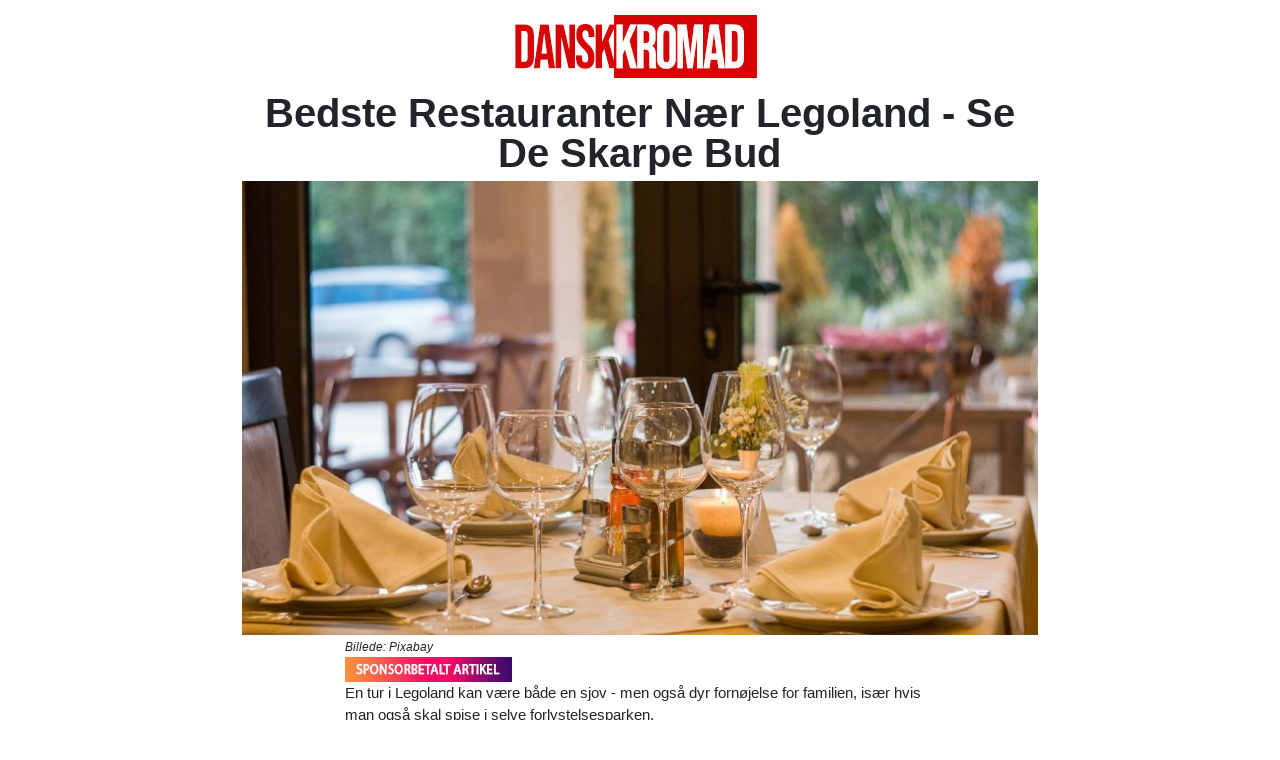

--- FILE ---
content_type: text/html; charset=UTF-8
request_url: https://www.danskkromad.dk/bedste-restauranter-naer-legoland
body_size: 2920
content:
<!DOCTYPE html>
<html lang="da" prefix="og: http://ogp.me/ns#">
<head>

    <!-- Required meta tags -->
    <meta charset="utf-8">
    <meta name="viewport" content="width=device-width, initial-scale=1, shrink-to-fit=no">
    <link rel="stylesheet" href="https://stackpath.bootstrapcdn.com/bootstrap/4.4.1/css/bootstrap.min.css"
          integrity="sha384-Vkoo8x4CGsO3+Hhxv8T/Q5PaXtkKtu6ug5TOeNV6gBiFeWPGFN9MuhOf23Q9Ifjh" crossorigin="anonymous">


    <link href="https://fonts.googleapis.com/css?family=Playfair+Display:400,700,900" rel="stylesheet">

    



    
    <style async type="text/css">
        body{font-size:15px;font-family: 'Arial';}
.row.nogrid{margin:0 ;}
.row.nogrid>div{padding:0;}
.row.minigrid{margin:0 -9px;}
.row.minigrid>div{padding:0 9px;}

.logo{max-width:250px;margin:15px auto;}

.container{max-width:1240px;}

footer{border-top: 1px #ddd solid;margin: 40px 0;padding: 40px 0;}


a{color:#111;}

.disclaimer{background-color:lightyellow;border-radius:10px;padding:4px 9px;font-size:12px;margin:5px 0;}

.frontpagebox{display:block;position:relative;line-height:1.4em;}
.frontpagebox img{width:100%}
.frontpagebox .outertitle{position:absolute;top:0;left:0;right:0;bottom:0;background: rgb(255,255,255);
    background: linear-gradient(0deg, rgba(0,0,0,0.6) 0%, rgba(0,0,0,0) 120px);}
.frontpagebox .title{position:absolute;bottom:7px;left:9px;right:9px;color:#fff;font-size:21px;text-shadow:0 0  6px #000;font-weight:700;letter-spacing:0px;}


.pagination{text-align:center;margin:0 auto;display:inline-block;}
.pagination a{display:inline-block;margin:5px 3px;font-size:20px;color:#111;font-weight;bold;}

.frontpage-listitem{margin-bottom:11px;line-height:0.9em;}
.frontpage-listitem .title{font-size:18px;color:#111;margin-bottom:10px;display:block;line-height:1.2em;}
h1{text-align:center;}
h1,h2,h3{font-weight:900;line-height:1em;}
.main-menu{list-style-type:none;margin:0;padding:10px;}
.main-menu li {
    display:inline-block;
    padding-right:10px;
    padding-bottom:7px;
}
.main-menu a {
        font-size: 16px;
        text-transform: uppercase;
        color: #333;
        font-weight: bold;
    }
@media only screen and (min-width:1024px) {
    .main-menu {
        display: flex;
        justify-content: space-evenly;
        list-style-type: none;
        padding: 10px 0;
        margin: 10px 0;
    }



}    </style>
        <title>
                    Bedste Restauranter Nær Legoland - Se De Skarpe Bud - danskkromad.dk
            </title>
    <meta name="description" content="">
    <meta property="og:image" content="files/92/media/3939-bedste-restauranter-naer-legoland-se-de-skarpe-bud.jpg">
    <meta property="og:url" content="/bedste-restauranter-naer-legoland">
    <meta property="og:title" content="">
    <meta property="og:description" content="">
    <meta property="og:type" content="article">


</head>
<body>
<div class="outercontainer">

    <div class="text-center"></div>
    <div class="logo">
        <a href="/">
                            <img src="/files/92/danskkromad.jpg"
                     alt="danskkromad.dk" class="img-fluid">

             </a>
    </div>
    
    

    <div class="container">
        <div class="row">
            <div class="col-md-8 offset-md-2">

                <h1>Bedste Restauranter Nær Legoland - Se De Skarpe Bud</h1>
                                    <div class="single-page-image"><img src="/files/92/media/3939-bedste-restauranter-naer-legoland-se-de-skarpe-bud.jpg"
                                                        class="img-fluid " itemprop="image"></div>
                            </div>
        </div>
        <div class="row">
            <div class="col-md-3">
                </div>
            <div class="col-md-6">
                <div class="singlepost">
                                            <small class="greytext"><em>Billede: Pixabay</em></small>
                    
                    <div><img src="/files/92/media/grevenerher.jpg" alt="" class="img-fluid"></div>

                    <p>En tur i Legoland kan være både en sjov - men også dyr fornøjelse for familien, især hvis man også skal spise i selve forlystelsesparken.</p>
<p>Når højsæsonen rammer Legoland, kan der ryge en del tid med at stå i kø for at prøve forlystelserne. Det kan derfor virke dumt at tage en stor middag i parken, hvorved man mister tiden til det, som man egentlig kom for - nemlig for at prøve tingene. Man kan derfor vælge at vente med aftensmaden, til parken lukker.</p>
<h2>Bedste restauranter nær Legoland</h2>
<p>Men, hvor skal man så tage hen og spise, hvis man gerne vil ud og spise efter en tur i Legoland? Få her de et par bud på de bedste restauranter nær Legoland:</p>
<ol><li>Bone's Billund</li><li>Grill House</li><li>Restaurant Panorama</li><li>Hotel Propellen</li><li>Bellini Café & Ristorante&nbsp;</li><li>Mini Chef</li><li>Billund Pizza Steakhouse</li><li>Refborg Spiseri</li><li>Restaurant No 8</li><li>Restaurant Billund</li></ol>
<p>Alt efter hvad man er til, kan det være lidt svært at vælge, men en restaurant som Bone's kender de fleste, samt ved, hvad den står for.</p>
<p>Derudover er Refborg Spiseri værd at overveje med deres varierende udvalg af retter fra det europæiske, skandinaviske og danske køkken, som også byder på vegetar- og veganske retter.</p>
<p>Hvis man har mod på at køre lidt længere , så har du ved Trekantsområdet en lang række restauranter i absolut højeste klasse. Her finder du Michelin-restauranterne MeMu og Ti&nbsp;Trin&nbsp;Ned i henholdsvis Vejle og Fredericia. Her er prisklassen dog lidt højere end de andre steder, så det kan godt være, at budgettet ikke er til det efter en lang og dyr dag i Legoland, som nemt kan løbe op i 2.000 kr., hvis man er en familie på fire afsted.</p><p><strong>AvXperten</strong><br></p><p><strong>Vi takker til sidst avXperten for deres støtte til dette indlæg. Se deres enorme udvalg af elektronik, lige fra smarte gadgets som en chromecast til et specifikt cabel som et <a href="https://www.avxperten.dk/krydset-netvaerkskabel/">krydset netværkskabel</a>.&nbsp;<br></strong></p>
                    <div class="fb-comments" data-href="https://danskkromad.dk/bedste-restauranter-naer-legoland"
                         data-width="100%"></div>
                </div>
            </div>
            <div class="col-md-3">

                
            </div>
        </div>
        
        <div><strong>Relaterede Indlæg</strong></div>
        <div class="row nogrid">
            
                <div class="col-lg-4">
                    <a href="/bedste-restauranter-naer-givskud-zoo" title="Bedste restauranter nær Givskud zoo" class="frontpagebox">

                        <div class="img">
                                                            <img alt="Bedste restauranter nær Givskud zoo" src="/files/92/media/3938-bedste-restauranter-naer-givskud-zoo.jpg"
                                     class=" img-fluid">

                                                    </div>
                        <div class="outertitle">
                            <div class="title">
                                Bedste restauranter nær Givskud zoo
                            </div>
                        </div>

                    </a>

                </div>

            
                <div class="col-lg-4">
                    <a href="/bedste-kro-mad" title="Bedste kro mad" class="frontpagebox">

                        <div class="img">
                                                            <img alt="Bedste kro mad" src="/files/92/media/2986-bedste-kro-mad.jpg"
                                     class=" img-fluid">

                                                    </div>
                        <div class="outertitle">
                            <div class="title">
                                Bedste kro mad
                            </div>
                        </div>

                    </a>

                </div>

            
                <div class="col-lg-4">
                    <a href="/kroer-i-vejle" title="Kroer i Vejle" class="frontpagebox">

                        <div class="img">
                                                            <img alt="Kroer i Vejle" src="/files/92/media/2978-kroer-i-vejle.jpg"
                                     class=" img-fluid">

                                                    </div>
                        <div class="outertitle">
                            <div class="title">
                                Kroer i Vejle
                            </div>
                        </div>

                    </a>

                </div>

            
                <div class="col-lg-4">
                    <a href="/gode-spisesteder-kroer-i-eller-naer-sonderborg" title="Gode spisesteder &amp; kroer i, eller nær: Sønderborg" class="frontpagebox">

                        <div class="img">
                                                            <img alt="Gode spisesteder &amp; kroer i, eller nær: Sønderborg" src="/files/92/media/3956-gode-spisesteder-kroer-i-eller-naer-sonderborg.jpg"
                                     class=" img-fluid">

                                                    </div>
                        <div class="outertitle">
                            <div class="title">
                                Gode spisesteder &amp; kroer i, eller nær: Sønderborg
                            </div>
                        </div>

                    </a>

                </div>

            
                <div class="col-lg-4">
                    <a href="/gode-spisesteder-kroer-i-eller-naer-nyborg" title="Gode spisesteder &amp; kroer i, eller nær: Nyborg" class="frontpagebox">

                        <div class="img">
                                                            <img alt="Gode spisesteder &amp; kroer i, eller nær: Nyborg" src="/files/92/media/3942-gode-spisesteder-kroer-i-eller-naer-nyborg.jpg"
                                     class=" img-fluid">

                                                    </div>
                        <div class="outertitle">
                            <div class="title">
                                Gode spisesteder &amp; kroer i, eller nær: Nyborg
                            </div>
                        </div>

                    </a>

                </div>

            
                <div class="col-lg-4">
                    <a href="/gode-spisesteder-kroer-i-eller-naer-kerteminde" title="Gode spisesteder &amp; kroer i, eller nær Kerteminde" class="frontpagebox">

                        <div class="img">
                                                            <img alt="Gode spisesteder &amp; kroer i, eller nær Kerteminde" src="/files/92/media/3952-gode-spisesteder-kroer-i-eller-naer-kerteminde.jpg"
                                     class=" img-fluid">

                                                    </div>
                        <div class="outertitle">
                            <div class="title">
                                Gode spisesteder &amp; kroer i, eller nær Kerteminde
                            </div>
                        </div>

                    </a>

                </div>

                    </div>
    </div>



    <div class="container">
        <footer>
            
        </footer>
    </div>
</div>


<script src="https://stackpath.bootstrapcdn.com/bootstrap/4.4.1/js/bootstrap.min.js"
        integrity="sha384-wfSDF2E50Y2D1uUdj0O3uMBJnjuUD4Ih7YwaYd1iqfktj0Uod8GCExl3Og8ifwB6"
        crossorigin="anonymous"></script>


    </body>
</html>